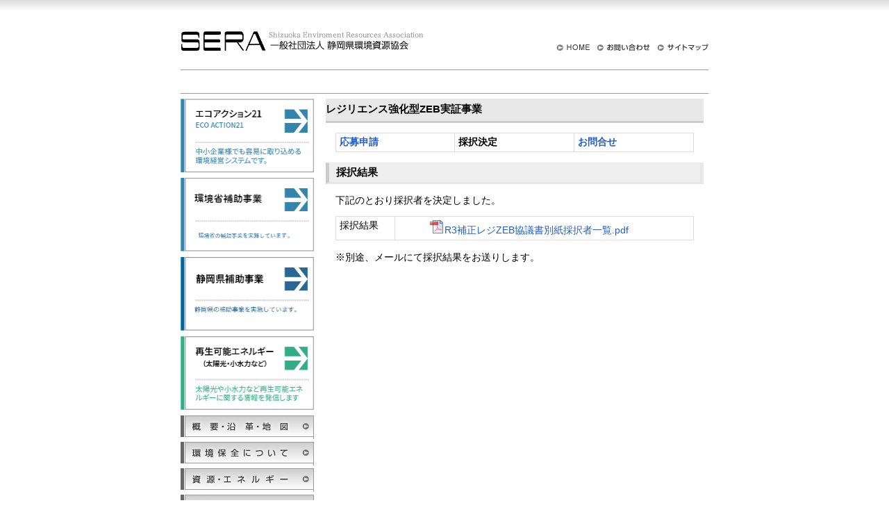

--- FILE ---
content_type: text/html; charset=UTF-8
request_url: https://www.siz-kankyou.jp/2021hoseico2_ZEBsaitaku.html
body_size: 2867
content:
<!DOCTYPE html PUBLIC "-//W3C//DTD XHTML 1.1//EN" "http://www.w3.org/TR/xhtml11/DTD/xhtml11.dtd">
<html xmlns="http://www.w3.org/1999/xhtml">

<head>

<!-- WIKIPLUS auto-header start -->
<meta http-equiv="content-type" content="application/xhtml+xml; charset=UTF-8" />
<meta name="robots" content="INDEX,FOLLOW" />
<meta name="author" content="井上 隆夫" />
<meta name="Copyright" content="一般社団法人 静岡県環境資源協会" />
<link rel="stylesheet" type="text/css" href="wikiplus/wikiplus_system_preset.css?cf=491592" />
<link rel="stylesheet" type="text/css" href="wikiplus/script/jquery/lib/fancybox/jquery.fancybox-1.3.4.css?cf=491592" />
<link rel="stylesheet" type="text/css" href="modules/image/image.css" />
<link rel="stylesheet" type="text/css" href="modules/mailform/mailform.css" />
<link rel="stylesheet" type="text/css" href="modules/sitemap/sitemap.css" />
<link rel="stylesheet" type="text/css" href="modules/timeline/timeline.css" />
<style type="text/css">
.input-item {
    display: flex;
    margin-left : 20px;
    margin-right: 20px;
    justify-content: space-around;
}
</style>
<script charset="utf-8" type="text/javascript" src="wikiplus/script/jquery/jquery-1.7.1.min.js?cf=491592"></script>
<script charset="utf-8" type="text/javascript" src="wikiplus/script/jquery/jquery.json-2.2.min.js?cf=491592"></script>
<script charset="utf-8" type="text/javascript" src="wikiplus/script/jquery/jquery.csv-0.71.min.js?cf=491592"></script>
<script charset="utf-8" type="text/javascript" src="wikiplus/script/jquery/jquery.cookie.js?cf=491592"></script>
<script charset="utf-8" type="text/javascript" src="wikiplus/script/jquery/jquery.highlight-4.closure.js?cf=491592"></script>
<script charset="utf-8" type="text/javascript" src="wikiplus/script/jquery/lib/fancybox/jquery.fancybox-1.3.4.pack.js?cf=491592"></script>
<script charset="utf-8" type="text/javascript" src="wikiplus/script/wpjQ.js?cf=491592"></script>
<script charset="utf-8" type="text/javascript" src="wikiplus/script/wp/wp.js?cf=491592"></script>
<script charset="utf-8" type="text/javascript" src="wikiplus/script/wp/wp.error.js?cf=491592"></script>
<script charset="utf-8" type="text/javascript" src="wikiplus/script/wp/wp.util.js?cf=491592"></script>
<script charset="utf-8" type="text/javascript" src="wikiplus/script/wp/wp.ui.js?cf=491592"></script>
<script charset="utf-8" type="text/javascript" src="modules/system/script/system.js"></script>
<script charset="utf-8" type="text/javascript" src="//maps.google.com/maps/api/js?v=3"></script>
<script charset="utf-8" type="text/javascript" src="modules/gmap/script/gmap.js"></script>
<script charset="utf-8" type="text/javascript" src="modules/news/script/news.js"></script>
<script charset="utf-8" type="text/javascript" src="modules/sitemap/script/sitemap.js"></script>
<script charset="utf-8" type="text/javascript" src="modules/timeline/script/timeline.js"></script>
<!-- WIKIPLUS auto-header end -->
    <meta http-equiv="Content-Type" content="text/html; charset=utf-8" />

    <meta name="viewport" content="width=device-width,user-scalable=no,maximum-scale=1" />
    <link rel="stylesheet" href="common_css/style_common.css">
    <link rel="stylesheet" href="common_css/pc_common.css">
    <link rel="stylesheet" media="screen and (max-width: 788px) and (min-width: 500px)" href="common_css/tablet_common.css">
    <link rel="stylesheet" media="screen and (max-width: 500px)" href="common_css/sp_common.css">
    <link rel="stylesheet" media="print" href="common_css/print_common.css" />
    <link rel="stylesheet" href="html/pukiwiki.css" type="text/css" media="screen" charset="Shift_JIS" />
    <link rel="stylesheet" href="html/pukiwiki.print.css" type="text/css" media="print" charset="Shift_JIS" />

    <title>ZEB採択-一般社団法人 静岡県環境資源協会</title>
</head>

<body>

    <div align="center">
        <div id="header">
            <table width="760" border="0" cellspacing="0" cellpadding="0" style="margin-top:34px;">
                <tr>
                    <td width="125"><a href="index.html"><img src="./html/img/sera_img_02.gif" height="50" width="125" alt="SERA"></a></td>
                    <td width="255"><a href="index.html"><img src="./html/img/sera_img_03.gif" height="50" width="255" alt="一般社団法人静岡県環境資源協会"></a></td>
                    <td align="right" valign="bottom">
                        <table border="0" cellpadding="0" cellspacing="0">
                            <tr>
                                <td><a href="index.html"><img src="./html/img/sera_img_06.gif" width="58" height="31" alt="index"></a></td>
                                <td><a href="contact.html"><img src="./html/img/sera_img_07.gif" width="87" height="31" alt="お問い合わせ" border="0"></a></td>
                                <td><a href="sitemap.html"><img src="./html/img/sera_img_08.gif" width="74" height="31" alt="サイトマップ" border="0"></a></td>
                            </tr>
                        </table>
                    </td>
                </tr>
            </table>
            <table width="760" border="0" cellpadding="0" cellspacing="0">
                <tr>
                    <td><img src="./html/img/sera_img_09.gif" width="760" height="1"></td>
                </tr>
                <tr>
                    <td height="20" class="small">
                        <div></div>
                    </td>
                </tr>
                <tr>
                    <td><img src="./html/img/sera_img_11.gif" width="760" height="4"></td>
                </tr>
            </table>
        </div>

        <!--contentsここから-->
        <table width="760" border="0" cellpadding="0" cellspacing="0">
            <tr>
                <td width="202" class="menubar" valign="top">
                    <table width="192" border="0" cellpadding="0" cellspacing="0">
                        <tr>
                            <td><a href="ecoaction21.html"><img src="common_image/banner-eco.png" alt="エコアクション21" border="0" width="192" height="110"></a></td>
                        </tr>
                        <tr>
                            <td><a href="https://siz-kankyou.com/"><img src="common_image/hojojig1.png" width="192" height="110" alt="環境省補助事業" /></a></td>
                        </tr>

                        <tr>
                            <td><a href="sizhojo.html"><img src="common_image/banner-jigyou.jpg" width="192" height="110" alt="静岡県補助事業" /></a></td>
                        </tr>
                        
                        <tr>
                            <td><a href="renewable.html"><img src="common_image/banner-energy.png" alt="再生可能エネルギー" border="0" width="192" height="110"></a></td>
                        </tr>
                        <tr>
                            <td><a href="information.html"><img src="./html/img/sera_img_16.gif" alt="概要・沿革・地図" border="0" width="192" height="34"></a></td>
                        </tr>
                        <tr>
                            <td><a href="protection.html"><img src="./html/img/sera_img_18.gif" alt="環境保全について" border="0" width="192" height="34"></a></td>
                        </tr>

                        <tr>
                            <td><a href="energy.html"><img src="./html/img/sera_img_20.gif" alt="資源・エネルギー" border="0" width="192" height="34"></a></td>
                        </tr>
                        <tr>
                            <td><a href="assessment.html"><img src="./html/img/sera_img_21.gif" alt="環境アセスメント" border="0" width="192" height="34"></a></td>
                        </tr>
                        <tr>
                            <td><a href="education.html"><img src="./html/img/sera_img_22.gif" alt="教育情報" border="0" width="192" height="34"></a></td>
                        </tr>
                        <tr>
                            <td><a href="seminer.html"><img src="./html/img/sera_img_23.gif" alt="セミナー情報" border="0" width="192" height="34"></a></td>
                        </tr>
                        <tr>
                            <td><a href="http://www.pref.shizuoka.jp/kankyou/ka-040/ippaikakari/risaikurunintei/top01.html"><img src="./html/img/sera_img_28.gif" alt="静岡県リサイクル製品認定制度" border="0" width="192" height="49"></a></td>
                        </tr>
                    </table>
                    <div id="menubar">
                        



                    </div>
                </td>
                <td width="558" valign="top" align="left">
                    <div class="main">
                        <h2 id='aab7e8d6'>レジリエンス強化型ZEB実証事業    <br  class='spacer' /></h2>
<table cellspacing='1' border='0'><tbody><tr><td class='center'><span  class='bold'><A href="2021hoseico2_ZEB.html" >応募申請</A></span></td><td class='center'><span  class='bold'>採択決定</span></td><td class='center'><span  class='bold'><A href="2021hoseico2_zebtoiawase.html" >お問合せ</A></span></td></tr></tbody></table>
<h3 id='wp_auto_contentsid_2021hoseico2_ZEBsaitaku_0'>採択結果</h3>
<p>　下記のとおり採択者を決定しました。</p>
<table cellspacing='1' border='0'><tbody><tr><td>採択結果</td><td>　　　<a href="attach.php/32303231686f736569636f325f5a454273616974616b75/save/0/0/R3%E8%A3%9C%E6%AD%A3%E3%83%AC%E3%82%B8ZEB%E5%8D%94%E8%AD%B0%E6%9B%B8%E5%88%A5%E7%B4%99%E6%8E%A1%E6%8A%9E%E8%80%85%E4%B8%80%E8%A6%A7.pdf" title="2022/06/15 13:41:10 76.6KB"><img src="wikiplus/images/plugins/file/ext-pdf.png" width="24" height="19" alt="file" style="border-width:0px" />R3補正レジZEB協議書別紙採択者一覧.pdf</a></td></tr></tbody></table>
<p>　※別途、メールにて採択結果をお送りします。</p>
<p>&nbsp;</p>

                    </div>
                </td>
            </tr>
        </table>
        <!--contentsここまで-->


        <table border="0" width="760" cellpadding="0" cellspacing="0">
            <tr>
                <td height="1"><img src="./html/img/sera_img_25.gif" width="760" height="1"></td>
            </tr>
        </table>
        <table border="0" width="760" cellpadding="0" cellspacing="0">
            <tr>
                <td class="small">
                    一般社団法人 静岡県環境資源協会<br>〒420-0853静岡市葵区追手町44-1静岡県産業経済会館6F<br>
                    
                </td>
                <td align="right"><a href="index.php"><img src="./html/img/sera_img_27.gif" alt="一般社団法人静岡県環境資源協会" width="200" height="60"></a></td>
            </tr>
        </table>
        <table border="0" width="760" cellpadding="10" cellspacing="0">
            <tr>
                <td height="50" style="background:#3385AD"><span style="font-size:8pt; color:#ffffff">Copyright(C) Shizuoka Environment Resources Association. All Rights Reserved.</span></td>
            </tr>
        </table>
    </div>
</body>

</html>
<!-- Take Time : 0.099 -->


--- FILE ---
content_type: text/css
request_url: https://www.siz-kankyou.jp/wikiplus/wikiplus_system_preset.css?cf=491592
body_size: 1770
content:
/*CSS DOCUMENT WIKIPLUS SYSTEM PRESET*/
@charset "utf-8";

.black{color:black;}
.silver{color:silver;}
.gray{color:gray;}
.white{color:white;}
.maroon{color:maroon}
.red{color:red;}
.orange{color:orange;}
.purple{color:purple;}
.fuchsia{color:fuchsia;}
.green{color:green;}
.lime{color:lime;}
.yellowgreen{color:yellowgreen;}
.olive{color:olive;}
.yellow{color:yellow;}
.navy{color:navy;}
.blue{color:blue;}
.teal{color:teal;}
.aqua{color:aqua;}

.bg_black{background-color:black;}
.bg_silver{background-color:silver;}
.bg_gray{background-color:gray;}
.bg_white{background-color:white;}
.bg_maroon{background-color:maroon;}
.bg_red{background-color:red;}
.bg_orange{background-color:orange;}
.bg_purple{background-color:purple;}
.bg_fuchsia{background-color:fuchsia;}
.bg_green{background-color:green;}
.bg_lime{background-color:lime;}
.bg_yellowgreen{background-color:yellowgreen;}
.bg_olive{background-color:olive;}
.bg_yellow{background-color:yellow;}
.bg_blue{background-color:blue;}
.bg_navy{background-color:navy;}
.bg_teal{background-color:teal;}
.bg_aqua{background-color:aqua;}

.bold{font-weight:bold;}
.italic{font-style:italic;}
.underline{text-decoration:underline;}
.linethrough{text-decoration:line-through}
.wrap{border:1px solid;}

.nowrap {white-space: nowrap;}
.center{text-align:center;}
.right{text-align:right;}
.left{text-align:left;}

.size10{font-size:10px;}
.size12{font-size:12px;}
.size14{font-size:14px;}
.size18{font-size:18px;}
.size24{font-size:24px;}
.size36{font-size:36px;}

.clear{clear:both;}
.lf1{margin-bottom:1em;}
.lf2{margin-bottom:2em;}
.lf3{margin-bottom:3em;}
.lf4{margin-bottom:4em;}
.lf5{margin-bottom:5em;}
.lf6{margin-bottom:6em;}
.lf7{margin-bottom:7em;}
.lf8{margin-bottom:8em;}
.lf9{margin-bottom:9em;}

.w10{width:10%}
.w20{width:20%}
.w30{width:30%}
.w40{width:40%}
.w50{width:50%}
.w60{width:60%}
.w70{width:70%}
.w80{width:80%}
.w90{width:90%}

.float_left{float: left;}
.float_right{float: right;}

/* ## system.inc.php ## */
img {
    border: none;
}

.wp_info {
    background-color: #E8E8E8;
    margin: 0px;
    padding: 10px;
    position: absolute;
    top: 40px;
    width: 100%;
}

/* ## WIKIPLUS ERRER STYLE START ## */

#wp_err {
    margin-left: 5%;
    margin-right: 5%;
    border: 1px solid #F00;
    background-color: #F7E6E6;
}

#wp_err p {
    margin: 0px 5px;
    padding: 5px;
    font-size: x-small;
    line-height: 130%;


}

/* ## WIKIPLUS TOOLBAR STYLE START ## */
#wp_toolbar {

}

table#wp_toolbar_layout {
    margin-left: 5%;
    margin-right: 5%;
    width: 90%;
}

table#wp_toolbar_layout td {
    vertical-align: top;
}

table#wp_toolbar_layout p {
    background-color: #CCC;
    text-align: center;
    margin: 0px;
    padding: 0px;
    font-size: x-small;
    color: #666;
    font-weight: bold;
}


table.wp_toolbar_category {
    border: 1px solid #CCC;
    width:100%;
}

table.wp_toolbar_category td {
    border: none;
    text-align: center;
    font-size: x-small;
    vertical-align: bottom;
    padding: 5px 0px;
    background-color: #FFF;
}

.wp_toolbar_category td img {
    margin: 0px;
    padding: 0px;
}

table.wp_toolbar_category a,
table.wp_toolbar_category a:link {
    text-decoration: none;
    color: #333;
}

table.wp_toolbar_category a:hover,
table.wp_toolbar_category a:focus {
    text-decoration: none;
    color: #F90;
}

/* ## WIKIPLUS EDIT TOOLBAR STYLE START ## */
div.jshelper2 img, div.jshelper3 img {
    margin: 0px;
}
div.jshelper3 {
    background: #F0F0F0;
    padding: 5px 5px 2px 5px;
    margin-bottom: 5px;
    line-height:200%;
}

/* ## editor css ## */

h2.editor_title_h2{
	background:url(image/titleh2.gif) repeat-x left bottom #FFFFFF;
	line-height:34px;
	padding:0 10px;
	margin:0;
	font-size:130%;
	font-weight:bold;
	color:#333333;
}

table#editor_table_style{
	margin:15px 0;
}

div.jshelper2 div.jshelper3{
	margin:3px 0;
}

div.jshelper2#attach{
	margin:3px 0;
    background:#F0F0F0;
}

div.jshelper2 a img, div.jshelper3 a img{
	margin:0;
	border:none;
}

div#editor_mode_selection{
margin:10px 0;
}

span.editor_mode_bold{
	font-weight:bold;
}

a.editor_mode_button{
	background:url(image/editor_button.gif) repeat-x;
	border-top:1px solid #577FA3;
	border-left:1px solid #577FA3;
	border-bottom:1px solid #00203E;
	border-right:1px solid #00203E;
	color:#333333;
	text-decoration:none;
	padding:0 5px;
	line-height:20px;
}

div#editor_button{
	margin-top:5px;
}

body div#wp_edit_form h2.editor_title_h2 {
	background:url(image/titleh2.gif) repeat-x left bottom #FFFFFF;
	line-height:34px;
	padding:0 10px;
	margin:0;
	font-size:130%;
	font-weight:bold;
	color:#333333;
}


body div#wp_edit_form {
}

body div#wp_edit_form div {
	border: none;
}

body div#wp_edit_form table#editor_table_style td {
	padding: 3px;
}


body div#wp_edit_form div#edit_wiki div.jshelper2 img, body div#wp_edit_form div#edit_wiki div.jshelper3 img{
	margin: 0;
	padding: 0;
	border: none;
}

table#wp_editor_button {
	width: 550px;
	margin: 5px 0;
	background-color: #EFEFEF;
}

textarea#msg {
	width: 550px;
}


td#wp_editor_button_1,
td#wp_editor_button_2,
td#wp_editor_button_3,
td#wp_editor_button_4 {
	vertical-align: top;
	margin: 0;
	padding: 5px;
}

td#wp_editor_button_2 {
	padding-right: 60px;
}

td#wp_editor_button_1 p,
td#wp_editor_button_2 p,
td#wp_editor_button_3 p,
td#wp_editor_button_4 p {
	padding: 0;
	margin: 3px 0;
	font-size: x-small;
}

input#wp_metakeywords {
width: 455px;
}
textarea#description {
width: 455px;
}

a.wp_system_link_new_toolbar, a.wp_system_link_navigaterbar, a.wp_system_link_old_toolbar, a.wp_system_link_attribute, a.wp_system_link_editor_icon, a.wp_system_link_text_rule, a.wp_system_link_access_status, a.wp_system_link_attach, a.wp_system_link_copyright {
  margin: 0;
  padding: 0;
}

a.wp_bad_link{
  background: url(images/icon_nolink.png) no-repeat right top;
  padding-right: 20px;
}

img[data-wp_call_editor="true"] {
  cursor: pointer;
}

.fancybox{}

.highlight { background-color: yellow }


--- FILE ---
content_type: text/css
request_url: https://www.siz-kankyou.jp/common_css/style_common.css
body_size: 1715
content:
@charset "utf-8";
/* CSS Document */

/*WIKIPLUS FRAMEWORK ver1.0---------------------------------*/


a:link{color:#333;}
a:hover{color:#333;}
a:visited{color:#333;}

body{
	margin:0;
	padding:0;
	font-family:"ヒラギノ角ゴ Pro W3", "Hiragino Kaku Gothic Pro", "メイリオ", Meiryo, Osaka, "ＭＳ Ｐゴシック", "MS PGothic", sans-serif;
	text-align: justify;
	text-justify: distribute;
	line-break: strict;
	word-break: normal;
        font-size: 13px;
	}

.wrap{margin:0 auto; border:none;}


.header{
	overflow:hidden;
	}

.header_left, .contents_left, .footer_left{
	float:left;
	}
.header_right,.contents_right,.footer_right{
	float:right;
	}

.nav3,.nav4,.nav5,.nav6 {
	width: 100%;
	background-color: #eeeeee; /* Old browsers */
	background-repeat: repeat-x; /* Repeat the gradient */
	background-image: -moz-linear-gradient(top, #f5f5f5 0%, #eeeeee 100%); /* FF3.6+ */
	background-image: -webkit-gradient(linear, left top, left bottom, color-stop(0%,#f5f5f5), color-stop(100%,#eeeeee)); /* Chrome,Safari4+ */
	background-image: -webkit-linear-gradient(top, #f5f5f5 0%,#eeeeee 100%); /* Chrome 10+,Safari 5.1+ */
	background-image: -ms-linear-gradient(top, #f5f5f5 0%,#eeeeee 100%); /* IE10+ */
	background-image: -o-linear-gradient(top, #f5f5f5 0%,#eeeeee 100%); /* Opera 11.10+ */
	filter: progid:DXImageTransform.Microsoft.gradient( startColorstr='#f5f5f5', endColorstr='#eeeeee',GradientType=0 ); /* IE6-9 */
	background-image: linear-gradient(top, #f5f5f5 0%,#eeeeee 100%); /* W3C */
	border: 1px solid #e5e5e5;
	-webkit-border-radius: 4px;
	-moz-border-radius: 4px;
	border-radius: 4px;
}
 
.nav3 ul,.nav4 ul,.nav5 ul,.nav6 ul{
	margin:0;
	padding:0;
	overflow:hidden;
	clear:both;
	list-style:none;
	}

.nav3 li,.nav4 li,.nav5 li,.nav6 li{float:left;}
.nav3 li{width:33.333%}.nav4 li{width:25%}.nav5 li{width:20%}.nav6 li{width:16.666%}

.nav3 li a,.nav4 li a,.nav5 li a,.nav6 li a{border-left:1px solid #ddd; display:block; text-align:center; padding:0.5em 0; text-decoration:none; color:#333;}
.nav3 li:first-child a,.nav4 li:first-child a,.nav5 li:first-child a,.nav6 li:first-child a
{border-left:none;}

.nav3 a:hover,.nav4 a:hover,.nav5 a:hover,.nav6 a:hover{
	background:#eee;
	}


.header_link ul{
	float:right;
	}

.header_link ul,.footer_link ul{
	overflow:hidden;
	padding:0;
	}
.footer_link ul{
	margin:0;
	}

.header_link li,.footer_link li{
	float:left;
	list-style-position:inside;
	margin-right:1em;
	}
	
.footer{
	clear:both;
	overflow:hidden;
	background: #eee;
	padding: 20px 10px 30px;
}
	
.copy_right{text-align:right;}
.copy_left{text-align:left;}
.copy_center{text-align:center;}
	
.breadcrumb {
	font-size:0.7em;
  padding: 8px;
  margin: 0.5em 0;
  list-style: none;
  background-color: #f5f5f5;
  -webkit-border-radius: 4px;
     -moz-border-radius: 4px;
          border-radius: 4px;
}


.sidebar{
padding: 0.5em;
margin-bottom: 2em;
background-color: #eee;
border: 1px solid #dcdcdc;
-webkit-border-radius: 4px;
-moz-border-radius: 4px;
border-radius: 4px;
-webkit-box-shadow: inset 0 1px 1px rgba(0,0,0,0.05);
-moz-box-shadow: inset 0 1px 1px rgba(0,0,0,0.05);
box-shadow: inset 0 1px 1px rgba(0,0,0,0.05);
}

.sidebar ul{
	padding:0;
	margin:1em;
	overflow:hidden;
	}

.main{
	padding:0 0.5em 1em;
	}

.pange_name{
	padding:0;
	margin:0.5em 0;
	border-bottom:3px solid #efefef;
	}
	
.sidebar li, .header_link li ,.footer_link li{
	background:url(../common_image/common_icon.png) no-repeat left 0.4em;
	list-style:none;
	padding-left:15px;
	margin-bottom:0.5em;
	}
	
.topimage{
	margin-top:0.5em;
	}
.topimage img{
	display:block;
	margin:0 auto;
	max-width:100%;
	}
	
.main table{
border: 1px solid #ddd;
border-collapse:collapse;
width:95%;
margin:1em auto;
}

.main table th,.main table td {
padding: 0.4em;
text-align: left;
vertical-align: top;
border: 1px solid #ddd;

}

.main table tr:hover{
	background:#f7f7f7;
	}

.contents img{
	max-width:100%;
	}
	
pre.code {
background: #EFF6DA;
padding: 10px;
line-height: 1.2em;
font-family: Courier New,arial, helvetica, hirakakupro-w3, osaka, "ms pgothic", sans-serif;
overflow: scroll;
max-height: 300px;
font-size: 14px;
}

pre {
color: #fff;
background: #333;
padding: 10px;
line-height: 1.2em;
font-family: Courier New,arial, helvetica, hirakakupro-w3, osaka, "ms pgothic", sans-serif;
overflow: scroll;
max-height: 300px;
font-size: 12px;
border-radius: 5px;
}


.main h2{
	padding: .5em 0;
	border-bottom:3px solid #CCC;
	}

.main h3{
    border-left: 5px solid #ccc;
    background: #efefef;
    padding: 5px 10px;
}

.main h4{
    font-size: 1.1em;
    border-bottom: 1px solid #ccc;
    margin-top: 10px;
    margin-bottom: 10px;
}

.main h5{
	border-bottom:1px dashed #ccc;
	}

.main h5,.main h6{
    font-size: 1em;
}

th {
    background-color: #666;
    color: #fff;
    font-weight: normal;
}



--- FILE ---
content_type: text/css
request_url: https://www.siz-kankyou.jp/common_css/pc_common.css
body_size: 280
content:
@charset "utf-8";
/* CSS Document */


/*WIKIPLUS FRAMEWORK ver1.0---------------------------------*/


/*サイト全体幅*/.wrap{width:950px;}

/*ヘッダー左*/.header_left{width:50%;}  /*ヘッダー領域の幅*/
/*ヘッダー右*/.header_right{width:40%;} 

/*コンテンツ左*/.contents_left{width:27%;}  /*コンテンツ領域の幅*/
/*コンテンツ右*/.contents_right{width:70%;} 

/*フッター左*/.footer_left{width:50%;}  /*フッター領域の幅*/
/*フッター右*/.footer_right{width:50%;}


/*---------------------------------------------------------*/



--- FILE ---
content_type: text/css
request_url: https://www.siz-kankyou.jp/common_css/tablet_common.css
body_size: 401
content:
@charset "utf-8";
/* CSS Document */


/*WIKIPLUS FRAMEWORK ver1.0---------------------------------*/


/*サイト全体幅*/.wrap{width:95%;}

/*ヘッダー左*/.header_left{width:50%;}  /*ヘッダー領域の幅*/
/*ヘッダー右*/.header_right{width:40%;} 

/*コンテンツ左*/.contents_left{width:100%;}  /*コンテンツ領域の幅*/
/*コンテンツ右*/.contents_right{width:100%;} 

/*フッター左*/.footer_left{width:100%;}  /*フッター領域の幅*/
/*フッター右*/.footer_right{width:100%;} 


/*---------------------------------------------------------*/

img{
	max-width:100%;
	height:auto;
	}
	
.wp_gmap_box{
	max-width:100%;
	height:auto;
	}

.wrap{
	padding:0;
	margin:0 auto;
	}


.sidebar li{
	width:45%;
	float:left;
	}
	
.news dd{
	padding: 0;
margin: 0.5em 1em 1em;
	}

--- FILE ---
content_type: text/css
request_url: https://www.siz-kankyou.jp/common_css/sp_common.css
body_size: 452
content:
@charset "utf-8";
/* CSS Document */


/*WIKIPLUS FRAMEWORK ver1.0---------------------------------*/


/*サイト全体幅*/.wrap{width:95%;}

/*ヘッダー左*/.header_left{width:100%;}  /*ヘッダー領域の幅*/
/*ヘッダー右*/.header_right{width:100%;}

/*コンテンツ左*/.contents_left{width:100%;}  /*コンテンツ領域の幅*/
/*コンテンツ右*/.contents_right{width:100%;} 

/*フッター左*/.footer_left{width:100%;}  /*フッター領域の幅*/
/*フッター右*/.footer_right{width:100%;} 


/*---------------------------------------------------------*/

img{
	max-width:100%;
	height:auto;
	}
.wp_gmap_box{
	max-width:100%;
	height:auto;
	}

.wrap{
	padding:0;
	margin:0 auto;
	}

.sidebar li{
	width:45%;
	float:left;
	}

.header_link{
	display:none;
	}
	
.nav6 li{
	width:50%;
	border-top:1px solid #ddd;
	}
.nav6{
	border-top:none;
	}
.news dd{
	padding: 0;
margin: 0.5em 1em 1em;
	}

--- FILE ---
content_type: text/css
request_url: https://www.siz-kankyou.jp/common_css/print_common.css
body_size: 2434
content:
@charset "utf-8";

pre, dl, ol, p, blockquote {
    line-height:150%; 
    margin-top: 0pt;
    margin-bottom: 0pt;
    text-align: justify;
    text-justify: distribute;
    text-indent: 1em;
    line-break: strict;
    word-break: normal;
}

blockquote {
	margin-left:32px;
        border:#6060a0 4px outset;
        font-size: 90%;
        padding:.5em;
        margin:2em;
        color:black;
        background-color:#F0F8FF;
}

body,td {
	word-break: break-all ;
	color: black;
	background-color: white;
	margin-left: 5%;
	margin-right: 5%;
	font-size:10.5pt;
        font-family:"ヒラギノ明朝 Pro W3", "HiraMinProN-W3", "HG明朝E", "ＭＳ Ｐ明朝", "MS PMincho", "MS 明朝", serif;

}

strong,th {
	font-family:"ヒラギノ角ゴ Pro W3", "Hiragino Kaku Gothic Pro", "メイリオ", Meiryo, Osaka, "ＭＳ Ｐゴシック", "MS PGothic", sans-serif;
}

a:link {
	color:#900;
	background-color:inherit;
	text-decoration:none;
}

a:active {
	color:#F60;
	background-color:#FFC;
	text-decoration:none;
}

a:visited {
	color:#900;
	background-color:inherit;
	text-decoration:none;
}

a:hover {
	color:#F60;
	background-color:#FFC;
	text-decoration:underline;
}

/* --- TITLE * -------------------------------------------------------- */
h1 {
	font-family:"ヒラギノ角ゴ Pro W6", "Hiragino Kaku Gothic Pro", "メイリオ", Meiryo, Osaka, "ＭＳ Ｐゴシック", "MS PGothic", sans-serif;
}

h2 {
	font-family:"ヒラギノ角ゴ Pro W6", "Hiragino Kaku Gothic Pro", "メイリオ", Meiryo, Osaka, "ＭＳ Ｐゴシック", "MS PGothic", sans-serif;
	border-bottom:  6px double #000;
	color:inherit;
	background-color:#FFFFFF;
	padding: 0em;
	margin:1em -5px 1em 0px;
        font-size: 150%;
}

/* --- TITLE ** -------------------------------------------------------- */
h3 {
	font-family:"ヒラギノ角ゴ Pro W3", "Hiragino Kaku Gothic Pro", "メイリオ", Meiryo, Osaka, "ＭＳ Ｐゴシック", "MS PGothic", sans-serif;
	border-bottom:  3px solid #000;
	color:inherit;
	background-color:#FFFFFF;
	margin:1em 0px 1em 0px;
        font-size: 120%;
}

/* --- TITLE *** -------------------------------------------------------- */
h4 {
	font-family:"ヒラギノ角ゴ Pro W3", "Hiragino Kaku Gothic Pro", "メイリオ", Meiryo, Osaka, "ＭＳ Ｐゴシック", "MS PGothic", sans-serif;
	border-bottom:  2px dotted #000;
	color:inherit;
	background-color:#FFFFFF;
	margin:0.5em 0px .5em 0px;
        font-size: 110%;
}

/* --- NEW TOPICS -------------------------------------------------------- */
h5 {
	font-family:"ヒラギノ角ゴ Pro W3", "Hiragino Kaku Gothic Pro", "メイリオ", Meiryo, Osaka, "ＭＳ Ｐゴシック", "MS PGothic", sans-serif;
	color:inherit;
	background-color:#FC6;
 	padding:.3em;
 	border:0px;
 	margin: 0.5em 5px 0.5em 0px;
}

/* ----------------------------------------------------------- */
h6 {
	font-family:"ヒラギノ角ゴ Pro W3", "Hiragino Kaku Gothic Pro", "メイリオ", Meiryo, Osaka, "ＭＳ Ｐゴシック", "MS PGothic", sans-serif;
	color:inherit;
	background-color:#FC0;
 	padding:.3em;
 	border:0px;
 	margin: 0.3em 0px .3em 0px;
}

/* ----------------------------------------------------------- */
dt {
	font-weight:bold;
	margin-top:1em;
	margin-left:1em;
}

/* ----------------------------------------------------------- */
pre {
	border-top:#EEDDEE 1px solid;
	border-bottom:#998888 1px solid;
	border-left:#EEDDEE 1px solid;
	border-right:#998888 1px solid;
	padding:.5em;
	margin-left:1em;
	margin-right:2em;
	white-space:pre;
	color:black;
	background-color:#F8F8F0;

        white-space: pre-wrap;       /* css-3 */
        white-space: -moz-pre-wrap;  /* Mozilla, since 1999 */
        white-space: -pre-wrap;      /* Opera 4-6 */
        white-space: -o-pre-wrap;    /* Opera 7 */
        word-wrap: break-word;       /* Internet Explorer 5.5+ */
}

/* ----------------------------------------------------------- */
img {
	border:none;
	vertical-align:middle;
}

/* ----------------------------------------------------------- */
ul {
	margin-top:.5em;
	margin-bottom:.5em;
	line-height:130%;
}

/* ----------------------------------------------------------- */
em { font-style:italic; }

/* --- NEW TOPIC(MENU) DATE -------------------------------------------------------- */
strong { font-weight:bold; }

/* ----------------------------------------------------------- */
thead td, tfoot td  {
	color:inherit;
	background-color:#D0D8E0;
}

thead th, tfoot th {
	color:inherit;
	background-color:#E0E8F0;
}

/* ----------------------------------------------------------- */
table {
	padding:0px;
	border: none;
	border-collapse: collapse;
	margin:auto;
	text-align:left;
	color:inherit;
	background-color:#FFFFFF;
}
th {
	padding:5px;
	border-top:black 1px solid;
	border-bottom:black 1px solid;
	border-left:black 1px solid;
	border-right:black 1px solid;
	border-color:black;
	margin:1pt;
	text-align:center;
	font-weight: bold;
	color:inherit;
	background-color:#333333;
}
td {
	border-top:black 1px solid;
	border-bottom:black 1px solid;
	border-left:black 1px solid;
	border-right:black 1px solid;
	border-color:black;
	padding:5px;
	margin:1pt;
	color:inherit;
	background-color:#FFFFFF;
}

table#frame {
	padding:0px;
	border: none;
	margin:auto;
	text-align:left;
	color:inherit;
}


/* ----------------------------------------------------------- */
ul.list1 { list-style-type:disc; }
ul.list2 { list-style-type:circle; }
ul.list3 { list-style-type:square; }
ol.list1 { list-style-type:decimal; }
ol.list2 { list-style-type:lower-roman; }
ol.list3 { list-style-type:lower-alpha; }


/* ----------------------------------------------------------- */
div.ie5 { text-align:center; }

/* ----------------------------------------------------------- */
span.noexists {
	color:inherit;
	background-color:#FFFACC;
}


/* --- TOPIC PASS *1-text -------------------------------------------------------- */
.small { font-size:80%; }


/* ----------------------------------------------------------- */
.super_index {
	color:#DD3333;
	background-color:inherit;
	font-weight:bold;
	font-size:60%;
	vertical-align:super;
}

/* --- (*1) -------------------------------------------------------- */
a.note_super {
	color:#DD3333;
	background-color:inherit;
	font-weight:bold;
	font-size:60%;
	vertical-align:super;
}

/* --- ANCHOR  ↑ -------------------------------------------------------- */
div.jumpmenu {
	font-size:60%;
	text-align:right;
	color: #FFFFFF;
//	display: none;
}

/* ----------------------------------------------------------- */
hr.full_hr {
	border-style: solid;
	border-color: #F90;
	border-width: 1px 0px;
}

/* --- (*1) LINE -------------------------------------------------------- */
hr.note_hr {
	width:95%;
	border-style:dotted;
	border-color:#FC6;
	border-width:1px 0px;
	text-align:center;
	margin:1em auto 0em auto;
}

/* ----------------------------------------------------------- */
span.size1 {
	font-size:xx-small;
	line-height:130%;
	text-indent:0px;
	display:inline;
}
span.size2 {
	font-size:x-small;
	line-height:130%;
	text-indent:0px;
	display:inline;
}
span.size3 {
	font-size:small;
	line-height:130%;
	text-indent:0px;
	display:inline;
}
span.size4 {
	font-size:medium;
	line-height:130%;
	text-indent:0px;
	display:inline;
}
span.size5 {
	font-size:large;
	line-height:130%;
	text-indent:0px;
	display:inline;
}
span.size6 {
	font-size:x-large;
	line-height:130%;
	text-indent:0px;
	display:inline;
}
span.size7 {
	font-size:xx-large;
	line-height:130%;
	text-indent:0px;
	display:inline;
}

/* --- html.php/catbody() -------------------------------------------------------- */
strong.word0 {
	background-color:#FFFF66;
	color:black;
}
strong.word1 {
	background-color:#A0FFFF;
	color:black;
}
strong.word2 {
	background-color:#99FF99;
	color:black;
}
strong.word3 {
	background-color:#FF9999;
	color:black;
}
strong.word4 {
	background-color:#FF66FF;
	color:black;
}
strong.word5 {
	background-color:#880000;
	color:white;
}
strong.word6 {
	background-color:#00AA00;
	color:white;
}
strong.word7 {
	background-color:#886800;
	color:white;
}
strong.word8 {
	background-color:#004699;
	color:white;
}
strong.word9 {
	background-color:#990099;
	color:white;
}

/* --- html.php/edit_form() -------------------------------------------------------- */
.edit_form { clear:both; }



/* --- BODY -------------------------------------------------------- */
div#body {
	padding:0px;
	margin:0px 0px 0px .5em;
}

/* --- (*1) -------------------------------------------------------- */
div#note {
	clear:both;
	padding: 0px 0px 0px 0px;
	margin: 0px 0px 0px 0px;
}

/* topic_path */
div#topic_path {
	 display: none;
}

/* ---tenpu-file-------------------------------------------------------- */
div#attach {
	display: none;
}

/* ---TOOLBAR-------------------------------------------------------- */
div#toolbar {
	display: none;
}

/* --- LASTMODIFIED -------------------------------------------------------- */
div#lastmodified {
	font-size:70%;
	padding:0px;
	margin:0px;
	text-align: right;
}

/* --- RELATED -------------------------------------------------------- */
div#related {
	display: none;
}

/* --- FOOTER -------------------------------------------------------- */
div#footerLine {
	background-color: #999;
	clear:both;
	padding: 5px 0px 5px 5px;
	margin: 15px 0px 10px 0px ;
	color: #FFF;
	font-size:70%;
	text-align: center;
}


div#footer {
	font-size:70%;
	padding:0px;
	margin:16px 0px 0px 0px;
}

/* ----------------------------------------------------------- */
div#banner {
	float:right;
	margin-top:24px;
}

/* ----------------------------------------------------------- */
div#preview {
	color:inherit;
	background-color:#F5F8FF;
}

/* toolbar用Style */
div.wp_info {
	display:none;
}

.wp_pane_edit {
	display:none;
}

#wp_toolbar{
        display:none;
}


/* このデザイン用 */

/*サイト全体幅*/.wrap{width:100%;}

/*ヘッダー左*/.header_left{width:50%;}  /*ヘッダー領域の幅*/
/*ヘッダー右*/.header_right{width:40%;} 

/*コンテンツ左*/.contents_left{display:none;}  /*コンテンツ領域の幅*/
/*コンテンツ右*/.contents_right{width:100%;} 

/*フッター左*/.footer_left{width:50%;}  /*フッター領域の幅*/
/*フッター右*/.footer_right{width:50%;}


/*ペイン新規作成マーク*/ .wp_editor_add_pane{display:none;}
/*タイムライン新規追加マーク*/ .wp_editor_add_to{display:none;}
/*タイムライン編集マーク*/ .wp_editor_edit_pane{display:none;}
/*タイムライン編集マーク*/ .wp_editor_edit_pane_del{display:none;}

.nav6{display:none;}
.header{display:none;}
.breadcrumb{display:none;}
/*---------------------------------------------------------*/
.main h2{
	padding: 0em;
	border-bottom:  6px double #000;
	}

.main h3{
    border-left:none;
    background: #ffffff;
}


--- FILE ---
content_type: application/javascript
request_url: https://www.siz-kankyou.jp/modules/news/script/news.js
body_size: 463
content:
(function($){
    $(document).ready(function() {
        wp.plugins.news = {
            get : function(){
                var self = this;
                var arts = new Object();
                var num  = 0;
                $("div.wp_news_body").each(function(i,elem){
                    arts[elem.id]=$("#"+elem.id+" input").val();
                    num++;
                });
                if(num>0){
                    $.ajax({
                        type: "POST"
                        ,url: "./"
                        ,data: {
                            "cmd"           : "news"
                            ,"pcmd"         : "get"
                            ,"vt"           : wp.getViewType(0)
                            ,"data"         : $.toJSON(arts)
                        }
                        ,dataType: 'json'
                        ,success: function(json){
                            try{
                                for(var idc in json.articles){
                                    $("div#"+idc).html(json.articles[idc]);
                                }
                            }catch(e){
                            }
                        }
                        ,error: function(XMLHttpRequest, textStatus, errorThrown){
                        }
                    });
                }
            }
        }
        wp.plugins.news.get();
    });
})(wpjQ);
